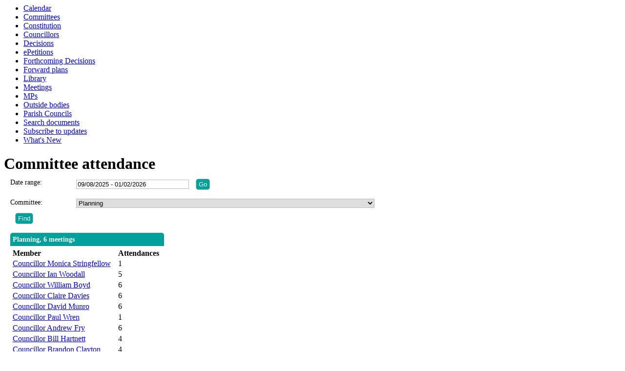

--- FILE ---
content_type: text/html; charset=utf-8
request_url: https://moderngovwebpublic.redditchbc.gov.uk/mgAttendanceSummary.aspx?RPID=112
body_size: 10736
content:
<html><head>
<meta http-equiv='X-UA-Compatible' content='IE=edge, chrome=1' /><meta name="DC.title"  content="Committee attendance - Planning, 9 August 2025 - 1 February 2026"/>
<meta name="DC.description"  content="Summary councillor attendance statistics by committee , 9 August 2025 - 1 February 2026"/>
<meta name="DC.date" scheme="W3CDTF"  content="2026-01-31"/>
<meta name="DC.date.modified" scheme="W3CDTF"  content="2025-11-17"/>
<meta name="DC.coverage.temporal"  content="2025-08-09/2026-02-01"/>
<meta name="DC.subject" scheme="eGMS.IPSV"  content="Government, politics and public administration"/>
<meta name="DC.subject" scheme="eGMS.IPSV"  content="Local government"/>
<meta name="DC.subject" scheme="eGMS.IPSV"  content="Decision making"/>

<link type="text/css" href="jquery-ui/css/Smoothness/jquery-ui-1.13.2.custom.min.css" rel="stylesheet" /> 
<link type="text/css" href="jquery-ui/Add-ons/mg.jqueryaddons.css" rel="stylesheet" /> 
	<link rel="stylesheet" href="SiteSpecific/ssMgStyles.css" type="text/css" media="all" />
	<link rel="stylesheet" href="SiteSpecific/ssWordStyles.css" type="text/css" media="all" />
	<link rel="stylesheet" href="SiteSpecific/ssmgResponsive.css" type="text/css" media="all" />
<title>Committee attendance - Planning, 9 August 2025 - 1 February 2026</title></head><body><ul>
<li><a href="mgCalendarMonthView.aspx?GL=1&amp;bcr=1" title="Link to calendar of meetings">Calendar</a></li>
<li><a href="mgListCommittees.aspx?bcr=1" title="Link to committee structure">Committees</a></li>
<li><a href="ieListMeetings.aspx?CId=379&amp;Year=0&amp;Info=1&amp;MD=Constitution" title="Link to Constitution">Constitution</a></li>
<li><a href="mgMemberIndex.aspx?bcr=1" title="Link to councillors">Councillors</a></li>
<li><a href="mgDelegatedDecisions.aspx?bcr=1&amp;DM=0&amp;DS=2&amp;K=0&amp;DR=&amp;V=0" title="Link to register of decisions">Decisions</a></li>
<li><a href="mgEPetitionListDisplay.aspx?bcr=1" title="Link to ePetitions">ePetitions</a></li>
<li><a href="mgDelegatedDecisions.aspx?RP=0&amp;K=0&amp;DM=0&amp;HD=0&amp;DS=1&amp;Next=true&amp;H=0&amp;META=mgforthcomingdecisions&amp;v=0&amp;bcr=1" title="Link to Forthcoming Decisions">Forthcoming Decisions</a></li>
<li><a href="mgPlansHome.aspx?bcr=1" title="Link to Forward Plans">Forward plans</a></li>
<li><a href="ecCatDisplay.aspx?bcr=1&amp;sch=doc" title="Link to documents library">Library</a></li>
<li><a href="ieDocHome.aspx?bcr=1" title="Link to committee meetings">Meetings</a></li>
<li><a href="mgMemberIndexMP.aspx?bcr=1" title="Link to MPs">MPs</a></li>
<li><a href="mgListOutsideBodies.aspx?bcr=1" title="Link to outside bodies">Outside bodies</a></li>
<li><a href="mgParishCouncilDetails.aspx?bcr=1" title="Link to parish councils">Parish Councils</a></li>
<li><a href="ieDocSearch.aspx?bcr=1" title="Link to free text search">Search documents</a></li>
<li><a href="mgRegisterKeywordInterest.aspx?bcr=1" title="Link to subscribe to updates">Subscribe to updates</a></li>
<li><a href="mgWhatsNew.aspx?bcr=1" title="Link to what's new">What's New</a></li></ul><div id="modgov"><div class="mgHeader"><h1  class="mgMainTitleTxt" >Committee attendance</h1></div>
				
			
<script type="text/javascript">
	if(window.$ModernGov === undefined)
	{
		Object.defineProperty(window, "$ModernGov", { value: {} });
		Object.defineProperty($ModernGov, "Settings", {value: {} });
		Object.defineProperty($ModernGov, "Translations", {value: {} });
		Object.defineProperty($ModernGov.Settings, "DisableDateTimePickers", { value: true });
Object.defineProperty($ModernGov.Settings, "RequiredLanguage", { value: -1 });

	}
</script>
	<div class="mgContent" >

	<form   action="mgAttendanceSummary.aspx"  method="post" id="mgFormDateSelect">
	<div class="mgHiddenField" >
	<input type="hidden" name="hUserId" value="0" />
	<!--[if IE]>
		<input type="text" style="display: none;" disabled="disabled" size="1" /><![endif]-->
	</div>

	<div class="mgFormRow" >
	<label  for="DateRange"   >Date range&#58;</label>
	<input type="text" class=" mgDateRangeField"  id="DateRange" name="DateRange" size="27" value="09&#47;08&#47;2025&#32;-&#32;01&#47;02&#47;2026" title="Date range" />
		<input  class="mgGoButton"  type="submit" name="Submit" value="Go" />
</div>
	<div class="mgFormRow" >	
	<label for="CommitteeId">Committee&#58;</label>
	<select class=" " id="CommitteeId" name="CommitteeId" title="Select committee">

		<option  value="-1" >Select a committee</option>

		<option value="0" >All</option>
					<option value="478" >Appointments Committee</option>
					<option value="354" >Audit, Governance &#38; Standards</option>
					<option value="379" >Constitution</option>
					<option value="111" >Council</option>
					<option value="263" >Crime and Disorder Scrutiny</option>
					<option value="486" >Electoral Matters</option>
					<option value="113" >Executive</option>
					<option value="451" >Health Commission</option>
					<option value="459" >Investigating Committee</option>
					<option value="567" >Joint Appointments Committee</option>
					<option value="139" >Licensing</option>
					<option value="143" >Licensing Sub Committee &#40;Taxis&#41;</option>
					<option value="216" >Licensing Sub-Committee</option>
					<option value="200" >Overview and Scrutiny</option>
					<option value="112"  selected="selected">Planning</option>
					<option value="491" >Shareholders Committee</option>
					<option value="132" >Standards &#40;This Committee has now been combined with Audit and Governance and no longer meets&#41;</option>
					<option value="502" >Urgent Decisions</option>
					<option value="443" >Worcestershire Regulatory Services Board</option>
	</select>
</div> <!--b900 -->
	<div class="mgFormRow" ><input  class="mgSubmitButton"  type="submit" name="Submit" value="Find" id="mgSubmit"/></div>
	</form>

		
			<table class="mgStatsTable tablesorter"  summary="Table of attendances for committees">
			<caption  class="mgSectionTitle" >Planning, 6 meetings </caption>
			<thead>
			<tr>
				<th abbr="Member" scope="col">Member</th>
				<th abbr="Attendances" scope="col">Attendances</th>				
			</tr>			
            </thead><tbody>		
				<tr  class="mgTableOddRow" >
				<td><a  href="mgAttendance.aspx?UID=1018&amp;DR=09%2f08%2f2025%20-%2001%2f02%2f2026"  title="Link&#32;to&#32;attendance&#32;statistics&#32;for&#32;Councillor&#32;Monica&#32;Stringfellow">Councillor Monica Stringfellow</a></td>
				<td  class="mgCentredText"  >1</td>
				</tr>
				<tr  class="mgTableEvenRow" >
				<td><a  href="mgAttendance.aspx?UID=1022&amp;DR=09%2f08%2f2025%20-%2001%2f02%2f2026"  title="Link&#32;to&#32;attendance&#32;statistics&#32;for&#32;Councillor&#32;Ian&#32;Woodall">Councillor Ian Woodall</a></td>
				<td  class="mgCentredText"  >5</td>
				</tr>
				<tr  class="mgTableOddRow" >
				<td><a  href="mgAttendance.aspx?UID=1058&amp;DR=09%2f08%2f2025%20-%2001%2f02%2f2026"  title="Link&#32;to&#32;attendance&#32;statistics&#32;for&#32;Councillor&#32;William&#32;Boyd">Councillor William Boyd</a></td>
				<td  class="mgCentredText"  >6</td>
				</tr>
				<tr  class="mgTableEvenRow" >
				<td><a  href="mgAttendance.aspx?UID=1059&amp;DR=09%2f08%2f2025%20-%2001%2f02%2f2026"  title="Link&#32;to&#32;attendance&#32;statistics&#32;for&#32;Councillor&#32;Claire&#32;Davies">Councillor Claire Davies</a></td>
				<td  class="mgCentredText"  >6</td>
				</tr>
				<tr  class="mgTableOddRow" >
				<td><a  href="mgAttendance.aspx?UID=1061&amp;DR=09%2f08%2f2025%20-%2001%2f02%2f2026"  title="Link&#32;to&#32;attendance&#32;statistics&#32;for&#32;Councillor&#32;David&#32;Munro">Councillor David Munro</a></td>
				<td  class="mgCentredText"  >6</td>
				</tr>
				<tr  class="mgTableEvenRow" >
				<td><a  href="mgAttendance.aspx?UID=1065&amp;DR=09%2f08%2f2025%20-%2001%2f02%2f2026"  title="Link&#32;to&#32;attendance&#32;statistics&#32;for&#32;Councillor&#32;Paul&#32;Wren">Councillor Paul Wren</a></td>
				<td  class="mgCentredText"  >1</td>
				</tr>
				<tr  class="mgTableOddRow" >
				<td><a  href="mgAttendance.aspx?UID=112&amp;DR=09%2f08%2f2025%20-%2001%2f02%2f2026"  title="Link&#32;to&#32;attendance&#32;statistics&#32;for&#32;Councillor&#32;Andrew&#32;Fry">Councillor Andrew Fry</a></td>
				<td  class="mgCentredText"  >6</td>
				</tr>
				<tr  class="mgTableEvenRow" >
				<td><a  href="mgAttendance.aspx?UID=118&amp;DR=09%2f08%2f2025%20-%2001%2f02%2f2026"  title="Link&#32;to&#32;attendance&#32;statistics&#32;for&#32;Councillor&#32;Bill&#32;Hartnett">Councillor Bill Hartnett</a></td>
				<td  class="mgCentredText"  >4</td>
				</tr>
				<tr  class="mgTableOddRow" >
				<td><a  href="mgAttendance.aspx?UID=234&amp;DR=09%2f08%2f2025%20-%2001%2f02%2f2026"  title="Link&#32;to&#32;attendance&#32;statistics&#32;for&#32;Councillor&#32;Brandon&#32;Clayton">Councillor Brandon Clayton</a></td>
				<td  class="mgCentredText"  >4</td>
				</tr>
				<tr  class="mgTableEvenRow" >
				<td><a  href="mgAttendance.aspx?UID=741&amp;DR=09%2f08%2f2025%20-%2001%2f02%2f2026"  title="Link&#32;to&#32;attendance&#32;statistics&#32;for&#32;Councillor&#32;Matthew&#32;Dormer">Councillor Matthew Dormer</a></td>
				<td  class="mgCentredText"  >5</td>
				</tr>
				<tr  class="mgTableOddRow" >
				<td><a  href="mgAttendance.aspx?UID=991&amp;DR=09%2f08%2f2025%20-%2001%2f02%2f2026"  title="Link&#32;to&#32;attendance&#32;statistics&#32;for&#32;Councillor&#32;Juma&#32;Begum">Councillor Juma Begum</a></td>
				<td  class="mgCentredText"  >4</td>
				</tr>
				<tr  class="mgTableEvenRow" >
				<td><a  href="mgAttendance.aspx?UID=992&amp;DR=09%2f08%2f2025%20-%2001%2f02%2f2026"  title="Link&#32;to&#32;attendance&#32;statistics&#32;for&#32;Councillor&#32;Sharon&#32;Harvey">Councillor Sharon Harvey</a></td>
				<td  class="mgCentredText"  >0</td>
				</tr>
			</tbody></table>
<div class="mgHelpLine" >	
	</div>	

</div>
<div class="mgFooter" >		

	<p>&nbsp;</p>

<input type="hidden" value="false" id="hidIsExtLinkNewWindow" name="hidIsExtLinkNewWindow"><!--#79852 remove trailing slash-->


    <script src="edit-doc-activex.js" type="text/javascript"></script>

    <script type="text/javascript" src="jquery-ui/js/jquery-3.5.1.min.js"></script>
    <script type="text/javascript" src="jquery-ui/js/jquery-ui-1.13.2.min.js"></script>

    <script type="text/javascript">
	var mgJQuery = jQuery.noConflict(true);
        var thisFormValidator;
    </script>

    <script type="text/javascript" src="jquery-ui/json/json2.js"></script>
    <script type="text/javascript" src="jquery-ui/Add-ons/mg.jqueryaddons.min.js"></script>
    <script type="text/javascript" src="mgAjaxScripts.js"></script> 
    
	    <script type="text/javascript" src="mgGraphScripts.js"></script> 
          
    <script type="text/javascript">
        function CommonAjaxInit()
        {
            Common_DocumentReady(false, 0);	// FB16622 - Default changed from Mark T's original to 0 thereby disabling it if no value set.
        }

        mgJQuery(document).ready(CommonAjaxInit);

        //FB39842 RBFRS Website - Modern.Gov Councillors Page. JK
        mgJQuery(window).on('load', function ()
        {
            Common_WindowLoad();
        });

    </script>  
</div>


</div></body></html><!-- modern.gov reverse CMS: undefined -->